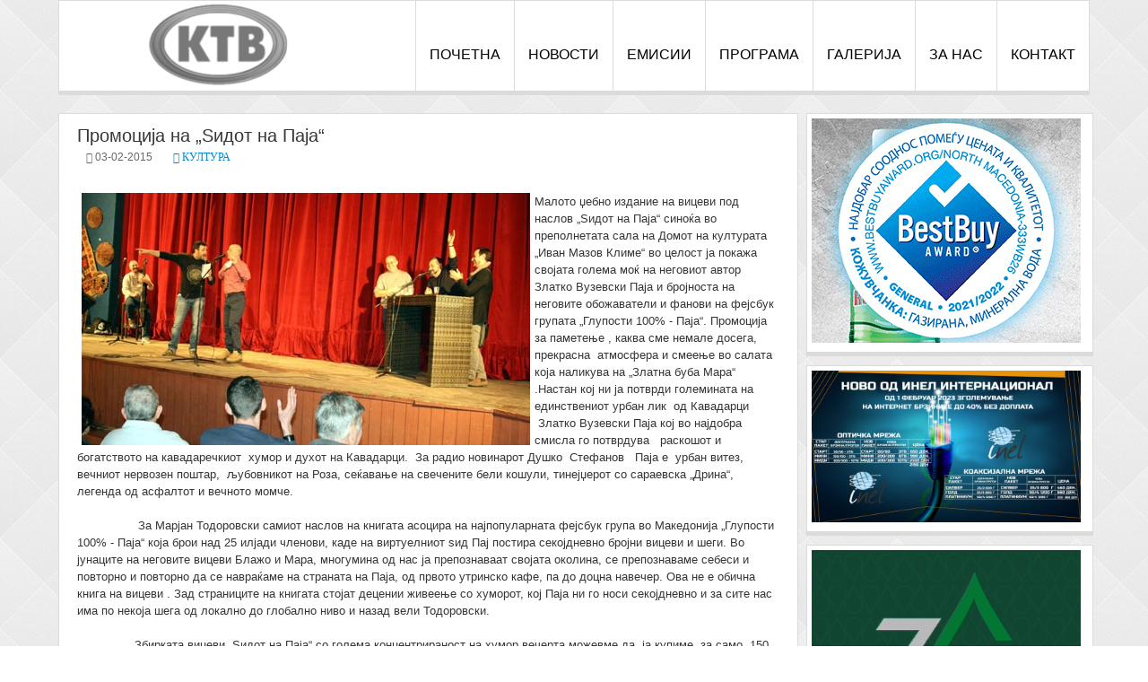

--- FILE ---
content_type: text/html; charset=UTF-8
request_url: http://ktv.mk/read/%D0%BF%D1%80%D0%BE%D0%BC%D0%BE%D1%86%D0%B8%D1%98%D0%B0-%D0%BD%D0%B0-%E2%80%9E%D1%95%D0%B8%D0%B4%D0%BE%D1%82-%D0%BD%D0%B0-%D0%BF%D0%B0%D1%98%D0%B0
body_size: 28224
content:
<!DOCTYPE HTML>
<html>
<head>
<base href="https://ktv.mk">
	<meta http-equiv="Content-Type" content="text/html; charset=UTF-8">
	<title>КТВ ТЕЛЕВИЗИЈА</title>
	<meta name="description" content="КТВ Телевизија " /> 
	<meta name="keywords" content="" /> 
	<link rel="stylesheet" type="text/css" href="/css/overlay/font-awesome/main.css"/>
	<link href='https://fonts.googleapis.com/css?family=Ubuntu+Condensed&subset=latin,cyrillic' rel='stylesheet' type='text/css'>
	<meta property="og:image" content="https://ktv.mk/images/gallery/" />
	<meta property="og:title" content="Промоција на „Ѕидот на Паја“" />
	<meta property="og:description" content="Малото џебно издание на вицеви под наслов &bdquo;Ѕидот на Паја&ldquo; синоќа во преполнетата сала на Домот на култу" />
</head>
<body>
	<div id="fb-root"></div>
    <script>(function(d, s, id) {
        var js, fjs = d.getElementsByTagName(s)[0];
        if (d.getElementById(id)) return;
        js = d.createElement(s); js.id = id;
        js.src = "//connect.facebook.net/mk_MK/sdk.js#xfbml=1&version=v2.7&appId=291866427540389";
        fjs.parentNode.insertBefore(js, fjs);
    }(document, 'script', 'facebook-jssdk'));</script>
	<div id="vesti_popup"></div>
<div id="wrapped">
	<div id="navigation">
		<div id="logo"><a href="/"><img src="images/logo.png"/></a></div>
		<div id="nav_wrap">
		<ul>
			<li><a href="/">ПОЧЕТНА</a></li><li><a href="#/">НОВОСТИ</a><ul class='submenu'>
                    		<div class='submenu_top'></div><li><a href="/category/ЗЕМЈОДЕЛСТВО/1">ЗЕМЈОДЕЛСТВО</a></li><li><a href="/category/СООПШТЕНИЈА /1">СООПШТЕНИЈА </a></li><li><a href="/category/ПРОМО/1">ПРОМО</a></li><li><a href="/category/ЕКОНОМИЈА/1">ЕКОНОМИЈА</a></li><li><a href="/category/КАВАДАРЦИ/1">КАВАДАРЦИ</a></li><li><a href="/category/ОБРАЗОВАНИЕ/1">ОБРАЗОВАНИЕ</a></li><li><a href="/category/ЗАБАВА/1">ЗАБАВА</a></li><li><a href="/category/СВЕТ/1">СВЕТ</a></li><li><a href="/category/СПОРТ/1">СПОРТ</a></li><li><a href="/category/КУЛТУРА/1">КУЛТУРА</a></li><li><a href="/category/ЦРНА ХРОНИКА/1">ЦРНА ХРОНИКА</a></li><li><a href="/category/ПОЛИТИКА/1">ПОЛИТИКА</a></li><li><a href="/category/МАКЕДОНИЈА/1">МАКЕДОНИЈА</a></li><li><a href="/category/РЕГИОН/1">РЕГИОН</a></li></ul></li><li><a href="emisii/">ЕМИСИИ</a></li><li><a href="#/">ПРОГРАМА</a><ul class='submenu'>
                    		<div class='submenu_top'></div><li><a href="program/недела">НЕДЕЛА</a></li><li><a href="program/сабота">САБОТА</a></li><li><a href="program/петок">ПЕТОК</a></li><li><a href="program/четврток">ЧЕТВРТОК</a></li><li><a href="program/среда">СРЕДА</a></li><li><a href="program/вторник">ВТОРНИК</a></li><li><a href="program/понеделник">ПОНЕДЕЛНИК</a></li></ul></li><li><a href="galerija/">ГАЛЕРИЈА</a></li><li><a href="history/">ЗА НАС</a></li><li><a href="contact/">КОНТАКТ</a></li>		</ul>
		</div>
	</div>	<div id="content">
		<div id="main">
			<div id="news">
				<div id="title">Промоција на „Ѕидот на Паја“</div>
				<div id="date_category"><i class="icon-calendar"></i> 03-02-2015  <a href="/category/КУЛТУРА/1"><i class="icon-sitemap"> КУЛТУРА</i></a></div>
				<div id="stat">
					
				</div>
				<div id="content">
					<p><img style="margin-right: 5px; margin-left: 5px; float: left;" src="../../images/gallery/20150203-9a597a6ce2078b360a53af62f0a492fd.jpg" alt="" width="500" height="281" />Малото џебно издание на вицеви под наслов &bdquo;Ѕидот на Паја&ldquo; синоќа во преполнетата сала на Домот на културата &bdquo;Иван Мазов Климе&ldquo; во целост ја покажа својата голема моќ на неговиот автор Златко Вузевски Паја и бројноста на неговите обожаватели и фанови на фејсбук групата &bdquo;Глупости 100% - Паја&ldquo;. Промоција за паметење , каква сме немале досега, прекрасна&nbsp; атмосфера и смеење во салата која наликува на &bdquo;Златна буба Мара&ldquo; .Настан кој ни ја потврди големината на единствениот урбан лик&nbsp; од Кавадарци &nbsp;Златко Вузевски Паја кој во најдобра смисла го потврдува&nbsp;&nbsp; раскошот и богатството на кавадаречкиот&nbsp; хумор и духот на Кавадарци.&nbsp; За радио новинарот Душко &nbsp;Стефанов&nbsp;&nbsp; Паја е&nbsp; урбан витез, вечниот нервозен поштар,&nbsp; љубовникот на Роза, сеќавање на свечените бели кошули, тинејџерот со сараевска &bdquo;Дрина&ldquo;, легенда од асфалтот и вечното момче.</p>
<p>&nbsp;</p>
<p>&nbsp;&nbsp;&nbsp;&nbsp;&nbsp;&nbsp;&nbsp;&nbsp;&nbsp;&nbsp;&nbsp;&nbsp;&nbsp;&nbsp;&nbsp; &nbsp;За Марјан Тодоровски самиот наслов на книгата асоцира на најпопуларната фејсбук група во Македонија &bdquo;Глупости 100% - Паја&ldquo; која брои над 25 илјади членови, каде на виртуелниот ѕид Пај постира секојдневно бројни вицеви и шеги. Во јунаците на неговите вицеви Блажо и Мара, многумина од нас ја препознаваат својата околина, се препознаваме себеси и повторно и повторно да се навраќаме на страната на Паја, од првото утринско кафе, па до доцна навечер. Ова не е обична книга на вицеви . Зад страниците на книгата стојат децении живеење со хуморот, кој Паја ни го носи секојдневно и за сите нас има по некоја шега од локално до глобално ниво и назад вели Тодоровски.</p>
<p>&nbsp;</p>
<p>&nbsp;&nbsp;&nbsp;&nbsp;&nbsp;&nbsp;&nbsp;&nbsp;&nbsp;&nbsp;&nbsp;&nbsp;&nbsp;&nbsp;&nbsp; Збирката вицеви &bdquo;Ѕидот на Паја&ldquo; со голема концентрираност на хумор вечерта можевме да &nbsp;ја купиме&nbsp; за само&nbsp; 150 денари. Во екипата која учествуваше во нејзиното создавање да ги споменеме илустрациите на Ристе Соколов , Трајче Јованов&nbsp; и Никола Ивановски ,дизајнот на корицата и комјутерскат реализација на Билјана Соколова и Марјан Тодоровски во улогата на редакција на текстот. Авторот&nbsp; на книгата книгата им ја посвети на неговите најаскани сопругата Елена и синот Сергеј.&nbsp;</p>
<p>&nbsp;</p>
<p>Мирјана Мукаетова</p>				</div>
				
				<br><br>
				<div>
				    <img style="display: block; margin-left: auto; margin-right: auto;" src="https://www.ktv.mk/images/gallery/20200727-bc72aafb34fde50d2daba431d65daf4a.jpg" alt="" width="720" height="110">
				</div>
				
				<div id="share">
					<!-- <div class="fb-like" data-href="https://klimi.mk/product.php?id='.$row['id'].'" data-layout="button" data-action="like" data-size="small" data-show-faces="false" data-share="true"></div>'; -->
					<div class="fb-like" data-send="false" data-layout="button_count" data-width="150" data-show-faces="false"  data-share="true"></div>
					<div class="fb-share-button" data-layout="button" data-size="small">Share</div>
					<a href="https://twitter.com/share" class="twitter-share-button" data-via="KTV_televizija">Твитни</a>
				</div>
			
				<div id="comments">
					<h1><i class="icon-comment"></i> Додади коментар</h1>
					<div class="fb-comments" data-href="ktv.mk/read/%D0%BF%D1%80%D0%BE%D0%BC%D0%BE%D1%86%D0%B8%D1%98%D0%B0-%D0%BD%D0%B0-%E2%80%9E%D1%95%D0%B8%D0%B4%D0%BE%D1%82-%D0%BD%D0%B0-%D0%BF%D0%B0%D1%98%D0%B0" data-width="750" data-num-posts="10"></div>
				</div>
			</div>			
		</div>		<div id="right">
			<div id="banners">
									<a href="https://www.facebook.com/kozuvcankadoo" target="_blank"><img src="https://ktv.mk/images/gallery/kozuvcanka-best-buy-05-300x250 Duma.gif
" title="синалко" style="max-width:300px;"/></a>
								</div><div id="banners">
									<a href="https://www.inel.mk" target="_blank"><img src="https://ktv.mk/images/gallery/20230211-107808811a8abc267cda9e802c397e11.jpg" title="" style="max-width:300px;"/></a>
								</div><div id="banners">
									<a href="https://  https://www.instagram.com/kozuvcanka.company?igsh=MTVqMDN5Z2d6Y3cxbQ==" target="_blank"><img src="https://ktv.mk/images/gallery/30_yearskozuvcankagif.gif" title="кожувчанка 30 год" style="max-width:300px;"/></a>
								</div><div id="banners">
									<a href="https://app.izvorska.mk/" target="_blank"><img src="https://ktv.mk/images/gallery/20250401-a11980be952dd72e60a8db867c4e7f67.jpg" title="izvorska" style="max-width:300px;"/></a>
								</div>			<div id="banners">
				<!--<center>-->
				<!--	<iframe src="//www.facebook.com/plugins/likebox.php?href=https%3A%2F%2Fwww.facebook.com%2FKTVKavadarci&amp;width=300&amp;height=265&amp;show_faces=true&amp;colorscheme=light&amp;stream=false&amp;border_color=none&amp;header=false&amp;appId=300348340071552" scrolling="no" frameborder="0" style="border:none; overflow:hidden; width:300px; height:258px;" allowTransparency="true"></iframe>-->
				<!--</center>-->
				<div class="fb-page" data-href="https://www.facebook.com/regionalnaKTVKavadarci" data-tabs="timeline" data-width="" data-height="" data-small-header="false" data-adapt-container-width="true" data-hide-cover="false" data-show-facepile="false"><blockquote cite="https://www.facebook.com/regionalnaKTVKavadarci" class="fb-xfbml-parse-ignore"><a href="https://www.facebook.com/regionalnaKTVKavadarci">КТВ Телевизија - официјална страна</a></blockquote></div>
			</div>
			<div id="banners">
				<iframe width="300" height="330" style="border:none;padding:0px;margin:0px;" scrolling="no" id="iframe" src="https://timcomputers.mk/widget/2"></iframe>
			</div>
			<div id="banners" style="margin-top:20px; padding-top:30px;">
				<div id="widget">
					<div id="btns">
						<div class="widget_btn" id="newest_btn">Најнови</div>
						<div class="widget_btn" id="best_btn">Најчитани</div>
					</div>
					<div id="newest">
						<div class="news">
										<img src="https://ktv.mk/images/gallery/20250304-1f2d4accbef67124b17038674ae88403.jpg" width="100" height="75"/>
										<a href="/read/метеоаларм-најава-од-среда-(5-март)-доаѓа-вистинска-пролет-во-македонија">МЕТЕОАЛАРМ НАЈАВА: Од среда (5 март) доаѓа вистинска пролет во Македонија!</a>
										<div id="stat">
											<ul>
												<li title="Допаѓања"><i class="icon-heart-empty"></i><div class="likes" data="метеоаларм-најава-од-среда-(5-март)-доаѓа-вистинска-пролет-во-македонија" style="display:inline-block;"> <i class="icon-refresh icon-spin"></i></div></li>
												<li title="Коментари"><i class="icon-comment-alt"></i> <div class="comments" style="display:inline-block;"><i class="icon-refresh icon-spin"></i></div></li>
												<li title="Прегледи"><i class="icon-eye-open"></i>  1649</li>
											</ul>
										</div>
									</div><div class="news">
										<img src="https://ktv.mk/images/gallery/20250228-0989c1a0c1b762499831c5fc4572dcf6.jpg" width="100" height="75"/>
										<a href="/read/променлив-викенд-пред-нас-не-очекуваат-поројни-врнежи-локлни-грмежи-и-продор-на-поладен-воздух-од-север">ПРОМЕНЛИВ ВИКЕНД ПРЕД НАС: Не очекуваат поројни врнежи, локлни грмежи и продор на поладен воздух од север!</a>
										<div id="stat">
											<ul>
												<li title="Допаѓања"><i class="icon-heart-empty"></i><div class="likes" data="променлив-викенд-пред-нас-не-очекуваат-поројни-врнежи-локлни-грмежи-и-продор-на-поладен-воздух-од-север" style="display:inline-block;"> <i class="icon-refresh icon-spin"></i></div></li>
												<li title="Коментари"><i class="icon-comment-alt"></i> <div class="comments" style="display:inline-block;"><i class="icon-refresh icon-spin"></i></div></li>
												<li title="Прегледи"><i class="icon-eye-open"></i>  1909</li>
											</ul>
										</div>
									</div><div class="news">
										<img src="https://ktv.mk/images/gallery/20250225-3a21625d9da124240d2aec22ab87efc2.png" width="100" height="75"/>
										<a href="/read/пролетва-ќе-имаме-големи-температурни-аномалии-зголемени-се-условите-за-појава-на-снег">ПРОЛЕТВА ЌЕ ИМАМЕ ГОЛЕМИ ТЕМПЕРАТУРНИ АНОМАЛИИ: Зголемени се условите за појава на снег!</a>
										<div id="stat">
											<ul>
												<li title="Допаѓања"><i class="icon-heart-empty"></i><div class="likes" data="пролетва-ќе-имаме-големи-температурни-аномалии-зголемени-се-условите-за-појава-на-снег" style="display:inline-block;"> <i class="icon-refresh icon-spin"></i></div></li>
												<li title="Коментари"><i class="icon-comment-alt"></i> <div class="comments" style="display:inline-block;"><i class="icon-refresh icon-spin"></i></div></li>
												<li title="Прегледи"><i class="icon-eye-open"></i>  7341</li>
											</ul>
										</div>
									</div><div class="news">
										<img src="https://ktv.mk/images/gallery/20250224-ae69113a05276c12f92b7aa775b459d9.jpg" width="100" height="75"/>
										<a href="/read/ни-следува-облачно-и-не-многу-ладно-време-во-источните-предели-ќе-има-слаби-снежни-врнежи">Ни следува облачно и не многу ладно време, во источните предели ќе има слаби снежни врнежи!</a>
										<div id="stat">
											<ul>
												<li title="Допаѓања"><i class="icon-heart-empty"></i><div class="likes" data="ни-следува-облачно-и-не-многу-ладно-време-во-источните-предели-ќе-има-слаби-снежни-врнежи" style="display:inline-block;"> <i class="icon-refresh icon-spin"></i></div></li>
												<li title="Коментари"><i class="icon-comment-alt"></i> <div class="comments" style="display:inline-block;"><i class="icon-refresh icon-spin"></i></div></li>
												<li title="Прегледи"><i class="icon-eye-open"></i>  1519</li>
											</ul>
										</div>
									</div><div class="news">
										<img src="https://ktv.mk/images/gallery/20250207-8be9308dc22d9b46f26fec3912c366c8.jpg" width="100" height="75"/>
										<a href="/read/53-та-седница-на-советот-на-општина-кавадарци">53-та седница на советот на општина Кавадарци</a>
										<div id="stat">
											<ul>
												<li title="Допаѓања"><i class="icon-heart-empty"></i><div class="likes" data="53-та-седница-на-советот-на-општина-кавадарци" style="display:inline-block;"> <i class="icon-refresh icon-spin"></i></div></li>
												<li title="Коментари"><i class="icon-comment-alt"></i> <div class="comments" style="display:inline-block;"><i class="icon-refresh icon-spin"></i></div></li>
												<li title="Прегледи"><i class="icon-eye-open"></i>  1424</li>
											</ul>
										</div>
									</div>					</div>
					<div id="best">
						<div class="news">
										<img src="http://www.ktv.mk/images/gallery/20200727-5e130d2abc4da23726a961a2cb18335d.jpg" width="100" height="75"/>
										<a href="/read/четири-нови-случаи-на-ковид-19-во-тиквешијата">Четири нови случаи на Ковид 19 во Тиквешијата</a>
										<div id="stat">
											<ul>
												<li title="Допаѓања"><i class="icon-heart-empty"></i> <div class="likes" data="четири-нови-случаи-на-ковид-19-во-тиквешијата" style="display:inline-block;"> <i class="icon-refresh icon-spin"></i></div></li>
												<li title="Коментари"><i class="icon-comment-alt"></i> <div class="comments" style="display:inline-block;"><i class="icon-refresh icon-spin"></i></div></li>
												<li title="Прегледи"><i class="icon-eye-open"></i> 51853</li>
											</ul>
										</div>
									</div><div class="news">
										<img src="../../images/gallery/20150507-6dfbf97a7a6b43272a9aea7d9ce09305--100x75.jpg" width="100" height="75"/>
										<a href="/read/поранешниот-претседател-на-сдсм-кавадарци-ратко-грков-премина-во-вмро-дпмне">Поранешниот претседател на СДСМ Кавадарци, Ратко Грков премина во ВМРО-ДПМНЕ</a>
										<div id="stat">
											<ul>
												<li title="Допаѓања"><i class="icon-heart-empty"></i> <div class="likes" data="поранешниот-претседател-на-сдсм-кавадарци-ратко-грков-премина-во-вмро-дпмне" style="display:inline-block;"> <i class="icon-refresh icon-spin"></i></div></li>
												<li title="Коментари"><i class="icon-comment-alt"></i> <div class="comments" style="display:inline-block;"><i class="icon-refresh icon-spin"></i></div></li>
												<li title="Прегледи"><i class="icon-eye-open"></i> 32654</li>
											</ul>
										</div>
									</div><div class="news">
										<img src="../../images/gallery/20140513-8a5c0457e0d39add7c6ba6a5cf4a7f12--100x75.jpg" width="100" height="75"/>
										<a href="/read/штрајк-во-дрекслмаер">Штрајк во Дрекслмаер!</a>
										<div id="stat">
											<ul>
												<li title="Допаѓања"><i class="icon-heart-empty"></i> <div class="likes" data="штрајк-во-дрекслмаер" style="display:inline-block;"> <i class="icon-refresh icon-spin"></i></div></li>
												<li title="Коментари"><i class="icon-comment-alt"></i> <div class="comments" style="display:inline-block;"><i class="icon-refresh icon-spin"></i></div></li>
												<li title="Прегледи"><i class="icon-eye-open"></i> 26535</li>
											</ul>
										</div>
									</div><div class="news">
										<img src="../../images/gallery/20160512-34c2bf459cc21fc37ad52d28dc722172--100x75.jpg" width="100" height="75"/>
										<a href="/read/ексклузивно-„рибља-чорба-и-„парни-ваљак-на-тиквешки-гроздобер-2016">ЕКСКЛУЗИВНО: „Рибља чорба“ и „Парни ваљак“ на Тиквешки гроздобер 2016</a>
										<div id="stat">
											<ul>
												<li title="Допаѓања"><i class="icon-heart-empty"></i> <div class="likes" data="ексклузивно-„рибља-чорба-и-„парни-ваљак-на-тиквешки-гроздобер-2016" style="display:inline-block;"> <i class="icon-refresh icon-spin"></i></div></li>
												<li title="Коментари"><i class="icon-comment-alt"></i> <div class="comments" style="display:inline-block;"><i class="icon-refresh icon-spin"></i></div></li>
												<li title="Прегледи"><i class="icon-eye-open"></i> 25033</li>
											</ul>
										</div>
									</div><div class="news">
										<img src="http://ktv.mk/images/gallery/20191209-5b2ae5fc714f096bdd4a3f3a70de8ed5.jpg" width="100" height="75"/>
										<a href="/read/in-memoriam-почина-сопственикот-на-галакси-радио-кавадарци">IN MEMORIAM - Почина сопственикот на Галакси радио Кавадарци</a>
										<div id="stat">
											<ul>
												<li title="Допаѓања"><i class="icon-heart-empty"></i> <div class="likes" data="in-memoriam-почина-сопственикот-на-галакси-радио-кавадарци" style="display:inline-block;"> <i class="icon-refresh icon-spin"></i></div></li>
												<li title="Коментари"><i class="icon-comment-alt"></i> <div class="comments" style="display:inline-block;"><i class="icon-refresh icon-spin"></i></div></li>
												<li title="Прегледи"><i class="icon-eye-open"></i> 22783</li>
											</ul>
										</div>
									</div>					</div>
				</div>
			</div>
			<div id="banners" style="margin-top:20px;">
				<div id="title">АНКЕТА<p style="color:#08c; font-size:20px; margin-top:5px;">▼</p></div>
				<div id="right_poll">
					<form method="post" action="">
						<form id='poll' action="#" method="post">
								<div id="poll_title"></div>
																<div id="poll_answers" style="display:block">
									
								<input type="hidden" value= "" name="id"/>									<input type="submit" id="vote_btn" value="ГЛАСАЈ &rarr;">
									<input type="button" id="see_result" value="види резултати"/>
								</div>
						</form>
					<div id="poll_result" style="display:none">
														<input type="button" id="poll_back" value="НАЗАД &larr;">					</div>
				</div>
			</div>
			<div id="banners">
				<iframe width="302" height="252" style="border:none;padding:0px;margin:0px;" id="iframe" src="https://weather4all.com.mk/widget/17/%D0%9A%D0%B0%D0%B2%D0%B0%D0%B4%D0%B0%D1%80%D1%86%D0%B8"></iframe>
			</div>
			<!--<div id="banners">-->
			<!--	<iframe width="302" height="252" src="https://www.youtube.com/embed/w0l0rGldiGI" title="YouTube video player" frameborder="0" allow="accelerometer; autoplay; clipboard-write; encrypted-media; gyroscope; picture-in-picture; web-share" allowfullscreen></iframe>-->
			<!--</div>-->
			<!--<div id="banners">-->
			<!--	<iframe width="302" height="252" src="https://www.youtube.com/embed/zLp5thKz0-0" title="YouTube video player" frameborder="0" allow="accelerometer; autoplay; clipboard-write; encrypted-media; gyroscope; picture-in-picture; web-share" allowfullscreen></iframe>-->
			<!--</div>-->
			<div id="banners">
									<a href="https://slogainternational.com/" target="_blank"><img src="https://www.ktv.mk/images/gallery/20250116-8b25c0b53259990a2c783ff13d415316.jpg" title="sloga"/></a>
								</div><div id="banners">
									<a href="https://brzkredit.fkcbs.com.mk" target="_blank"><img src="https://ktv.mk/images/gallery/20220519-1a1d9117fbc25a96cea7fde2eed5b3dc.jpg	" title="BS krediti"/></a>
								</div><div id="banners">
									<a href="https://www.facebook.com/people/KIST-MEBEL/100064434922780/" target="_blank"><img src="https://ktv.mk/images/gallery/20230309-2eaee49e8c6871b99e2c41dcac7e4a7b.jpg" title="кист мебел"/></a>
								</div>			<div id="banners">
			    <a href="https://klimi.mk" target="_blank">
				    <img src="https://klimi.mk/baner/klimi.gif" alt="KLIMI.MK">
				</a>    
			</div>
			<div id="banners">
			    <a href="https://uhost.mk" target="_blank">
			        <img src="https://klimi.mk/baner/uhost.gif" alt="UHOST.MK">
			    </a>
			</div>
			<!--<div id="banners">-->
				<!--<center>-->
				<!--	<iframe src="//www.facebook.com/plugins/likebox.php?href=https%3A%2F%2Fwww.facebook.com%2FKTVKavadarci&amp;width=300&amp;height=265&amp;show_faces=true&amp;colorscheme=light&amp;stream=false&amp;border_color=none&amp;header=false&amp;appId=300348340071552" scrolling="no" frameborder="0" style="border:none; overflow:hidden; width:300px; height:258px;" allowTransparency="true"></iframe>-->
				<!--</center>-->
			<!--	<div class="fb-page" data-href="https://www.facebook.com/regionalnaKTVKavadarci" data-tabs="timeline" data-width="" data-height="" data-small-header="false" data-adapt-container-width="true" data-hide-cover="false" data-show-facepile="false"><blockquote cite="https://www.facebook.com/regionalnaKTVKavadarci" class="fb-xfbml-parse-ignore"><a href="https://www.facebook.com/regionalnaKTVKavadarci">КТВ Телевизија - официјална страна</a></blockquote></div>-->
			<!--</div>-->
				<div id="banners">
				<iframe width="300" height="250" style="border:none;padding:0px;margin:0px;"  id="iframe" src="https://grid.mk/widget/1"></iframe>
			</div>
			<div id="marketing" class="small">
			<a href="https://www.duma.mk" target="_blank"><img src="https://www.ktv.mk/images/gallery/20171003-b19b602c5ac58f699a743a5a74b1b067.png" title="duma" ></a><a href="https://kozuvcanka.com.mk" target="_blank"><img src="https://ktv.mk/images/gallery/20170922-45a56bc065ffff27c257c1851e71d555.png" title="кожувчанка" ></a><a href="https://www.youtube.com/channel/UChNeI453OHnp2eMc8y8mxgw?view_as=public" target="_blank"><img src="https://ktv.mk/images/gallery/20170919-4908d7525409d726e5b714c2643ab7b0.jpg" title="KTV" ></a>			</div>
		</div>  </div>
  <div id="footer">
    <p>Изработено и хостирано од <a href="https://uhost.mk" target="_blank">UHost.mk</a></p>
    КТВ Телевизија &copy; 2013, Сите права задржани
  </div> 
</div>
<script type="text/javascript">
  
  (function() {
      var ic = document.createElement('script'); ic.type = 'text/javascript'; ic.async = true;
      ic.src = 'https://ktv.mk/js/functions/overlay/lazyload/gallery/main.js?1768604512';
      var s = document.getElementsByTagName('script')[0]; s.parentNode.insertBefore(ic, s);  
    })();

  (function(i,s,o,g,r,a,m){i['GoogleAnalyticsObject']=r;i[r]=i[r]||function(){
  (i[r].q=i[r].q||[]).push(arguments)},i[r].l=1*new Date();a=s.createElement(o),
  m=s.getElementsByTagName(o)[0];a.async=1;a.src=g;m.parentNode.insertBefore(a,m)
  })(window,document,'script','//www.google-analytics.com/analytics.js','ga');

  ga('create', 'UA-41016994-1', 'ktv.mk');
  ga('send', 'pageview');

</script>
<!-- <script src="http://jwpsrv.com/library/SccZfhMeEeOlYhIxOUCPzg.js"></script>
<div id='playerLgOPBG6LirJ8'></div>
<script type='text/javascript'>
    jwplayer('playerLgOPBG6LirJ8').setup({
        file: 'rtmp://78.46.158.140/oflaDemo&autostart=false',
        title: 'Ктв  Телевизија',
        width: '100%',
        aspectratio: '16:9',
        fallback: 'false',
        primary: 'flash'
    });
</script> -->

--- FILE ---
content_type: text/html; charset=UTF-8
request_url: https://timcomputers.mk/widget/2
body_size: 3187
content:
<!DOCTYPE html PUBLIC "-//W3C//DTD XHTML 1.0 Strict//EN" "http://www.w3.org/TR/xhtml1/DTD/xhtml1-strict.dtd">
				<html xmlns="http://www.w3.org/1999/xhtml" xml:lang="en">
					<head>
						<meta http-equiv="Content-Type" content="text/html;charset=UTF-8" />
						<title>TimComputers.mk</title>
						<script src="//code.jquery.com/jquery-1.10.2.min.js"></script>
						<link href="https://fonts.googleapis.com/css?family=Roboto+Condensed" rel="stylesheet" type="text/css">
					</head>
					<body style="padding:2px;margin:2px">
						<style>
#tim_widget
{
	width: 300px;
	height: 325px;
	background: #ffffff;
	overflow: hidden;
	font-family: 'Roboto Condensed', sans-serif;
}
#logo 
{
	width: 100%;
	height: 100px;
	margin: 8px 0 0px 10px;
	background: url(https://timcomputers.mk/images/tim_banner.jpg) no-repeat;
	display: inline-block;
}
.newest 
{
	-webkit-user-select: none;  
	-moz-user-select: none;    
	-ms-user-select: none;      
	user-select: none;
	position: relative;
	text-align: center;
	width: 300px;
	display: inline-block;
	vertical-align: top;
	zoom: 1; /* Fix for IE7 */
	*display: inline; /* Fix for IE7 */
}
.newest #wrap 
{
	min-height: 200px;
	height: auto;
	margin: 0 auto;
	padding: 0 0 0 29px;
	overflow: hidden;
}
.newest #wrap li 
{
	padding: 0;
	border: none;
	margin-top: 10px;
}
.newest #wrap li:hover 
{
	background: none;
}
.newest #wrap li a
{
	color: #1a1a1a;
}
.newest #wrap li a:hover 
{
	color: none;
}
	.box_content #arrows > div 
	{
		width: 18px;
		height: 30px;
		opacity: .3;
		cursor: pointer;
		position: absolute;
		background: url(/images/arrows.png) no-repeat;
	}
	.box_content #arrows .left_slide 
	{
		top: 100px;
		left: 5px;
		background-position: 0px 0px;
	}
	.box_content #arrows .right_slide 
	{
		top: 100px;
		right: 5px;
		background-position: -18px 0px;
	}
	.box_content #arrows .left_slide:hover 
	{
		opacity: 0.75;
	}
	.box_content #arrows .right_slide:hover
	{
		opacity: .75;
	}

.newest .product
{
	padding: 3px;
	max-height: 100px;
	width: 113px;
	margin: 0 2px;
	float: left;
	overflow: hidden;
	text-align: center;
	position: relative;
	border-radius: 3px;
	display: none;
	-webkit-box-sizing: border-box;
	-webkit-transform: scale(0);
	-moz-transform: scale(0);
	-ms-transform: scale(0);
	-o-transform: scale(0);
	transform: scale(0);
	-webkit-transition: -webkit-transform .3s ease-out;
	-moz-transition: -moz-transform .3s ease-out;
	-ms-transition: -ms-transform .3s ease-out;
	-o-transition: -o-transform .3s ease-out;
	transition: transform .3s ease-out;
}
	.newest .show
	{
		-webkit-transform: scale(1.0);
		-moz-transform: scale(1.0);
		-ms-transform: scale(1.0);
		-o-transform: scale(1.0);
		transform: scale(1.0);
	}
.newest .product > a 
{
	width: inherit;
	color: #1f1f1f;
	text-decoration: none;
}
	.newest .product h1
	{
		margin: 0;
		height: 18px;
		font-size: 11px;
		font-weight: 300;
	}
	.newest .product h1:hover 
	{
		color: #00407A;
		-webkit-transition: all .4s ease-in;
		   -moz-transition: all .4s ease-in;
		    -ms-transition: all .4s ease-in;
		     -o-transition: all .4s ease-in;
		        transition: all .4s ease-in;
	}
	.newest .product h3
	{
		width: 100%;
		overflow: hidden;
		font-size: 9px;
		min-height: 11px;
	}
	.newest a > img 
	{
		margin: 15px 0;
	}
	.newest .product #bottom
	{
		width: 90%;
		height: 40px;
		display: block;
		margin: -20px auto 0 auto;
		overflow: hidden;
		position: relative;
	}
	.newest .product #price 
	{
		top: 0;
		width: 100%;
		color: #00407A;
		display: block;
		font-size: 14px;
		padding-top: 8px;
		font-weight: bold;
		position: absolute;
	}
	.newest .product a.check 
	{
		width: 100%;
		top: 100px;
		display: block;
		color: #00407A !important;
		font-size: 14px;
		padding: 10px 0 !important; 
		font-weight: bold;
		position: absolute;
		text-decoration: none;
		text-transform: uppercase;
	}
	.newest .product #over_price 
	{
		top: 180px;
		color: #fff;
		width: 90px;
		font-size: 14px;
		padding: 25px 0;
		border-radius: 50%; 
		position: absolute;
		background: #00407A;
		margin: 0 0 0 15px;
	}
</style>
<script type="text/javascript">
$(document).ready(function(){
	var slide = 1;
	$(function() {
		show_products();
		$('.right_slide').click(function(e) {
			products = $('#wrap li').length/5;
			console.log('slide '+slide+' products '+products);
			if(slide < products)
			{
				slide++;
			}
			else
			{
				slide = 1;
			}
				var active = $('#wrap .active');
				active.removeClass('active show');
				
				setTimeout(function(){
					active.hide();
					show_products();
				},200);
		});

		$('.left_slide').click(function(e) {
			products = $('#wrap li').length/5;
			console.log('slide '+slide+' products '+products);
			if(slide > 1)
			{		
				slide--;			
			}
			else
			{
				slide = products;
			}
				var active = $('#wrap .active');
				active.removeClass('active show');
				
				setTimeout(function(){
					active.hide();
					show_products();
				},200);
		});
		
		function show_products() 
		{
			for (var s = 1; s <= 4; s++) 
			{
				item = (slide - 1) * 4 + s;
				$('#wrap li:nth-child('+item+')').css({'display': 'inline-block'});
			}

			setTimeout(function(){
				for (var n = 1; n <=4; n++) {
					item = (slide - 1) * 4 + n;
					$('#wrap li:nth-child('+item+')').addClass('show active');
				};
			},10);
		}
	});

	$('.product').mouseenter(function(){
		$(this).find('#over_price').animate({top: '5px'},250);
		$(this).find('.check').animate({top: '0px'},250);
		$(this).find('#price').animate({top: '70px'},250);
	}).mouseleave(function(){
		$(this).find('#over_price').animate({top: '180px'},250);
		$(this).find('.check').animate({top: '70px'},250);
		$(this).find('#price').animate({top: '0px'},250);
	});
});

</script>
<div id="tim_widget">
	<a href="https://timcomputers.mk" target="_blank"><div id="logo"></div></a>
	<div class="box_content white round_bottom_borders newest">
			<div id="arrows">
				<div class="left_slide"></div>
				<div class="right_slide"></div>
			</div>
			<ul id="wrap">
				<li class="product" id="4562">
								<a href="/product/8f2b0875" target="_blank">
									<h1>Правосмукалк�</h1>
									<img src="/images/gallery/20200612-14bedfdb44801d45c7649916a9a33fc1--90x60--c.jpg"/>
									<div id="bottom">
									</div>
									<a href="/product/8f2b0875" target="_blank"><div id="over_price">4590 <br>ден</div></a>
								</a>
							</li><li class="product" id="4985">
								<a href="/product/c89c0a7e" target="_blank">
									<h1> Blackview Oscal C20 Pro </h1>
									<img src="/images/gallery/20211228-85ffaaac90147794314aca2f86b44f87--90x60--c.jpg"/>
									<div id="bottom">
									</div>
									<a href="/product/c89c0a7e" target="_blank"><div id="over_price">5990 <br>ден</div></a>
								</a>
							</li><li class="product" id="5025">
								<a href="/product/646f0e5d" target="_blank">
									<h1>GREE AMBER PREMIUM+ GWH24</h1>
									<img src="/images/gallery/20220507-0d5045f596392b9076e3193dc278d4eb--90x60--c.png"/>
									<div id="bottom">
									</div>
									<a href="/product/646f0e5d" target="_blank"><div id="over_price">79990 <br>ден</div></a>
								</a>
							</li><li class="product" id="4140">
								<a href="/product/7fde0826" target="_blank">
									<h1>DOOGEE X90L Black</h1>
									<img src="/images/gallery/20200424-ec056112e9130160fb56e9e118643a12--90x60--c.jpg"/>
									<div id="bottom">
									</div>
									<a href="/product/7fde0826" target="_blank"><div id="over_price">6590 <br>ден</div></a>
								</a>
							</li><li class="product" id="5205">
								<a href="/product/0d710c9a" target="_blank">
									<h1>Xiaomi Redmi 9A Granite G</h1>
									<img src="/images/gallery/20221119-56732f834f6569c87323523c9fad9dd9--90x60--c.jpg"/>
									<div id="bottom">
									</div>
									<a href="/product/0d710c9a" target="_blank"><div id="over_price">7490 <br>ден</div></a>
								</a>
							</li><li class="product" id="4960">
								<a href="/product/71bf0743" target="_blank">
									<h1>Philips MG3730/15</h1>
									<img src="/images/gallery/20211203-80bdfcd52788cc61a832a08d24f91c3d--90x60--c.jpg"/>
									<div id="bottom">
									</div>
									<a href="/product/71bf0743" target="_blank"><div id="over_price">2350 <br>ден</div></a>
								</a>
							</li><li class="product" id="1544">
								<a href="/product/836d07b3" target="_blank">
									<h1>TЕSLA TC32H3-12410B</h1>
									<img src="/images/gallery/20190523-5385a571b8c38ee4601e1cbaf9c0320d--90x60--c.png"/>
									<div id="bottom">
									</div>
									<a href="/product/836d07b3" target="_blank"><div id="over_price">12990 <br>ден</div></a>
								</a>
							</li><li class="product" id="4955">
								<a href="/product/544b062f" target="_blank">
									<h1> Vivax BS-210</h1>
									<img src="/images/gallery/20221124-3276aa854228c22be4c433bd522fb2cf--90x60--c.png"/>
									<div id="bottom">
									</div>
									<a href="/product/544b062f" target="_blank"><div id="over_price">3590 <br>ден</div></a>
								</a>
							</li><li class="product" id="4137">
								<a href="/product/b8fe0a16" target="_blank">
									<h1>Blackview A20 Pro Grey</h1>
									<img src="/images/gallery/20200324-47f40e95299d56b9facc53a8fb735cbc--90x60--c.png"/>
									<div id="bottom">
									</div>
									<a href="/product/b8fe0a16" target="_blank"><div id="over_price">4490 <br>ден</div></a>
								</a>
							</li><li class="product" id="4151">
								<a href="/product/b45309fa" target="_blank">
									<h1>Nokia 5 DS Matte Black</h1>
									<img src="/images/gallery/20200424-ebf610116f9818fcb89eae60e4822ddc--90x60--c.png"/>
									<div id="bottom">
									</div>
									<a href="/product/b45309fa" target="_blank"><div id="over_price">6590 <br>ден</div></a>
								</a>
							</li><li class="product" id="4977">
								<a href="/product/b86311b6" target="_blank">
									<h1>Соковник Vox ES 0</h1>
									<img src="/images/gallery/20211210-79bf161a0d87e3b690d36ffef0bdf4a4--90x60--c.jpg"/>
									<div id="bottom">
									</div>
									<a href="/product/b86311b6" target="_blank"><div id="over_price">2890 <br>ден</div></a>
								</a>
							</li><li class="product" id="5040">
								<a href="/product/1b640d32" target="_blank">
									<h1>SAMSUNG LUZON AR12TXHZAWK</h1>
									<img src="/images/gallery/20220513-0ebadf89a575b02764005a3cb8732983--90x60--c.png"/>
									<div id="bottom">
									</div>
									<a href="/product/1b640d32" target="_blank"><div id="over_price">38690 <br>ден</div></a>
								</a>
							</li><li class="product" id="4246">
								<a href="/product/92471026" target="_blank">
									<h1>Тостер Vivax TS-750</h1>
									<img src="/images/gallery/20200423-1c8f591343c288d57c5a09a68021d567--90x60--c.jpg"/>
									<div id="bottom">
									</div>
									<a href="/product/92471026" target="_blank"><div id="over_price">990 <br>ден</div></a>
								</a>
							</li><li class="product" id="4919">
								<a href="/product/b28509da" target="_blank">
									<h1>Tablet MeanIT Kids K7</h1>
									<img src="/images/gallery/20211022-c15df6c993306bccfee5f68c7f2d46a7--90x60--c.jpeg"/>
									<div id="bottom">
									</div>
									<a href="/product/b28509da" target="_blank"><div id="over_price">3390 <br>ден</div></a>
								</a>
							</li><li class="product" id="4924">
								<a href="/product/5400062c" target="_blank">
									<h1>Телевизор LG 55U</h1>
									<img src="/images/gallery/20211028-10833218e5f7f1afa5b73dc32e102261--90x60--c.jpg"/>
									<div id="bottom">
									</div>
									<a href="/product/5400062c" target="_blank"><div id="over_price">33990 <br>ден</div></a>
								</a>
							</li>			</ul>
		</div>
	</div>
</div>
					</body>
				</html>


--- FILE ---
content_type: text/html; charset=UTF-8
request_url: https://weather4all.com.mk/widget/17/%D0%9A%D0%B0%D0%B2%D0%B0%D0%B4%D0%B0%D1%80%D1%86%D0%B8
body_size: 1669
content:
<!DOCTYPE html PUBLIC "-//W3C//DTD XHTML 1.0 Strict//EN" "http://www.w3.org/TR/xhtml1/DTD/xhtml1-strict.dtd"><html xmlns="http://www.w3.org/1999/xhtml" xml:lang="en"><head><meta http-equiv="Content-Type" content="text/html;charset=UTF-8" /><title>Временска прогноза за Кавадарци - Четврток, 1 Јануари 1970 - Weather4All</title></head><body style="padding:0px;margin:0px"><style>@font-face{font-family: "Myriad";src:local("Myriad Pro Cond"),local("MyriadPro-BoldCond"),url("/templates/default/fonts/MyriadPro-BoldCond.otf");}#w4a_widget{width:300px;height: 250px;font-family: "Myriad";font-size: 18px;overflow: hidden;}#w4a_widget a{text-decoration:none;color:#000;}#w4a_widget #widget_header{width:100%;height:26px;padding:2px 2px 2px 5px;}#w4a_widget #widget_header div{display:inline-block;vertical-align: middle;}#w4a_widget #current{width:100%;height:120px;overflow: hidden;}#w4a_widget #current #weather{width:125px;height:120px;vertical-align:top;display: inline-block;}#w4a_widget #current #weather #max_temp{width:100%;height:19px;font-size:19px;text-align:center;color:#CC1D22;}#w4a_widget #current #weather #image{width:100%;height:90px;text-align:center;overflow: hidden;}#w4a_widget #current #weather #image img{width:100px;height:100px;}#w4a_widget #current #weather #curent_temp{width:100%;height:19px;font-size:26px;text-align:center;color:#{tmp_color};}#w4a_widget #current #weather_data{width:172px;height:120px;vertical-align:top;display: inline-block;font-size: 13px;}#w4a_widget #current #weather_data div{width:100%;text-align:center;}#w4a_widget #current #weather_data #description{text-align:center;font-size:14px;}#w4a_widget #current #weather_data #date{text-align:right;margin: 0px;}#w4a_widget #weekly{width:100%;height:73px;overflow: hidden;margin:3px 0px 0px 0px;}#w4a_widget #weekly .small_weather{width:60px;height:70px;display:inline-block;margin:0px 0px 0px 0px;}#w4a_widget #weekly .small_weather div{font-size: 10px;text-align: center;}.weather_img img{width:30px;height:30px;}.small_max_temp{font-weight: bold;}#w4a_widget #widget_footer{width:290px;height:30px;text-align: right;padding: 0px 10px 0px 0px;margin:5px 0px 0px 0px;}.small_date{font: 10px "Arial",Gadget,sans-serif;}.small_max_temp{color:#1180AA;font: bold 12px "Arial Black",Gadget,sans-serif;}.small_min_temp{color:#CC1D22;font: bold 12px "Arial Black",Gadget,sans-serif;}.bg_color{background:#287ac4;color:#FFF;}</style><div id="w4a_widget"><div id="widget_header" class="bg_color"><div>Временска прогноза за</div><div><form method="POST" name="weather"><select name="city" id="city" onchange="weather.submit();"><option value=Берово>Берово</option><option value=Битола>Битола</option><option value=Валандово>Валандово</option><option value=Велес>Велес</option><option value=Гевгелија>Гевгелија</option><option value=Гостивар>Гостивар</option><option value=Дебар>Дебар</option><option value=Делчево>Делчево</option><option value=Дојран>Дојран</option><option value=К.Паланка>К.Паланка</option><option SELECTED value=Кавадарци>Кавадарци</option><option value=Кичево>Кичево</option><option value=Кочани>Кочани</option><option value=Кратово>Кратово</option><option value=Крушево>Крушево</option><option value=Куманово>Куманово</option><option value=М.Брод>М.Брод</option><option value=Маврово>Маврово</option><option value=Неготино>Неготино</option><option value=Охрид>Охрид</option><option value=Прилеп>Прилеп</option><option value=Радовиш>Радовиш</option><option value=Ресен>Ресен</option><option value=С.Николе>С.Николе</option><option value=Скопје>Скопје</option><option value=Струга>Струга</option><option value=Струмица>Струмица</option><option value=Тетово>Тетово</option><option value=Штип>Штип</option></select></form></div></div><a href="/city/Кавадарци" target="_blank"><div id="current"><div id="weather"><div id="image"><img src="/data/weather/1-night.png"></div><div id="curent_temp">3 ℃</div></div><div id="weather_data"><div id="date"> 01.01.1970</div><div id="description">Ведро/Сончево</div><div id="clouds">Облачност: 8 %</div><div id="wind">Ветер: n/a km/h</div><div id="visibility">Видливост:  km</div><div id="humidity">Влажност: n/a %</div><div id="pressure">Притисок: n/a hPa</div></div></div><div id="weekly"><div class="small_weather"><div class="small_date">01.01.1970</div><div class="small_max_temp">-3 ℃</div><div class="weather_img"><img title="" src=""></div><div class="small_min_temp">6 ℃</div></div><div class="small_weather"><div class="small_date">01.01.1970</div><div class="small_max_temp">-1 ℃</div><div class="weather_img"><img title="" src=""></div><div class="small_min_temp">5 ℃</div></div><div class="small_weather"><div class="small_date">01.01.1970</div><div class="small_max_temp">-1 ℃</div><div class="weather_img"><img title="" src=""></div><div class="small_min_temp">10 ℃</div></div><div class="small_weather"><div class="small_date">01.01.1970</div><div class="small_max_temp">1 ℃</div><div class="weather_img"><img title="" src=""></div><div class="small_min_temp">12 ℃</div></div><div class="small_weather"><div class="small_date">01.01.1970</div><div class="small_max_temp">3 ℃</div><div class="weather_img"><img title="" src=""></div><div class="small_min_temp">13 ℃</div></div></div><div id="widget_footer" class="bg_color">www.weather4all.com.mk</div></a></div><script type="text/javascript">var _gaq = _gaq || [];_gaq.push(["_setAccount", "UA-28809737-1"]);_gaq.push(["_setDomainName", 'weather4all.com.mk']);_gaq.push(["_setAllowLinker", true]);_gaq.push(["_trackPageview"]);(function(){var ga = document.createElement('script'); ga.type = 'text/javascript'; ga.async = true;ga.src = ('https:' == document.location.protocol ? 'https://ssl' : 'http://www') + '.google-analytics.com/ga.js';var s = document.getElementsByTagName('script')[0]; s.parentNode.insertBefore(ga, s);}());</script><script type="text/javascript" src="https://weather4all.com.mk/data/js/facebook.js"></script><script type="text/javascript">_atrk_opts = { atrk_acct: "7mCyg1aAQ700yP", domain:"weather4all.com.mk"}; atrk ();</script><noscript><img src="https://d5nxst8fruw4z.cloudfront.net/atrk.gif?account=7mCyg1aAQ700yP" style="display:none" height="1" width="1" alt="" /></noscript></body></html>

--- FILE ---
content_type: text/html; charset=utf-8
request_url: https://grid.mk/widget/1
body_size: 2756
content:
<!DOCTYPE html><html dir=ltr lang=mk><head><meta charset=utf-8><script type=text/javascript src="https://ajax.googleapis.com/ajax/libs/jquery/1.7.2/jquery.min.js"></script><title>GRID.mk</title><link href=/css/reset.css rel=stylesheet type=text/css><link href="/css/widget.css?v=2" rel=stylesheet type=text/css><script type=text/javascript>$(document).ready(function(){function e(){n=setInterval(function(){var e=t.find("a").first();t.animate({"margin-top":-e.height()},1e3,function(){e.remove(),t.css({"margin-top":0}),t.append(e)})},3e3)}var n,t=$(".newsfeed-wrapper");t.mouseleave(function(){e()}),t.mouseenter(function(){clearInterval(n)}),e()})</script><link rel=apple-touch-icon sizes=180x180 href="/apple-touch-icon.png?v=yyQWXQ5AY4"><link rel=icon type=image/png sizes=32x32 href="/favicon-32x32.png?v=yyQWXQ5AY4"><link rel=icon type=image/png sizes=16x16 href="/favicon-16x16.png?v=yyQWXQ5AY4"><link rel=manifest href="/site.webmanifest?v=yyQWXQ5AY4"><link rel=mask-icon href="/safari-pinned-tab.svg?v=yyQWXQ5AY4" color=#bf191f><link rel="shortcut icon" href="/favicon.ico?v=yyQWXQ5AY4"><meta name=msapplication-TileColor content=#2d89ef><meta name=msapplication-config content="/browserconfig.xml?v=lkdMx2ky88"><meta name=theme-color content=#ffffff></head><body><div class=wrapper><div class=header><a href=https://grid.mk target=_blank><img src=/img/widgets/widget-1.png></a></div><div id=news class=newsfeed-wrapper style="margin-top: 0px;"><a target=_blank href=/c/nsXTyJsBspgDJCUVlWNf/2026-01-16/za-golemiot-danochen-grabezh-od-48-milioni-evra-–-20-osomnicheni-osummina-odat-vo-pritvor><div class=newsfeed><div class=newsfeed-image-wrap><img src="https://img.grid.mk/?url=pari.com.mk%2Fwp-content%2Fuploads%2F2026%2F01%2Fujp-uprava-za-javni-prihodi.jpg&w=50&h=50&t=square&a=attention&errorredirect=pari.com.mk%2Fwp-content%2Fuploads%2F2026%2F01%2Fujp-uprava-za-javni-prihodi.jpg" class=newsfeed-image></div><div class=newsfeed-content><h2>За големиот даночен грабеж од 4,8 милиони евра – 20 осомничени, осуммина одат во притвор</h2><p class=article-source><span>Пари</span> | <span class=new>пред 55 минути</span></p></div></div></a><a target=_blank href=/c/D8XcyJsBspgDJCUVwmZG/2026-01-16/komandantot-na-danskata-vojska-za-planovite-na-tramp-podgotveni-sme-da-go-branime-grenland-toa-ni-e-obvrska><div class=newsfeed><div class=newsfeed-image-wrap><img src="https://img.grid.mk/?url=ssl%3A%2F%2Fstatic.vecer.mk%2F736214.jpg&w=50&h=50&t=square&a=attention&errorredirect=ssl%3A%2F%2Fstatic.vecer.mk%2F736214.jpg" class=newsfeed-image></div><div class=newsfeed-content><h2>Командантот на данската војска за плановите на Трамп: Подготвени сме да го браниме Гренланд, тоа ни е обврска</h2><p class=article-source><span>Вечер</span> | <span class=new>пред 2 часа</span></p></div></div></a><a target=_blank href=/c/vsXKyJsBspgDJCUVQWHG/2026-01-16/avmu-gi-povika-kreatorite-na-sodrzhini-na-zadolzhitelna-registracija><div class=newsfeed><div class=newsfeed-image-wrap><img src="https://img.grid.mk/?url=ssl%3A%2F%2Fmetro.mk%2Fwp-content%2Fuploads%2F2023%2F01%2Favmu-1.jpg&w=50&h=50&t=square&a=attention&errorredirect=ssl%3A%2F%2Fmetro.mk%2Fwp-content%2Fuploads%2F2023%2F01%2Favmu-1.jpg" class=newsfeed-image></div><div class=newsfeed-content><h2>АВМУ ги повика креаторите на содржини на задолжителна регистрација</h2><p class=article-source><span>Метро</span> | <span class=new>пред еден час</span></p></div></div></a><a target=_blank href=/c/UMWvyJsBspgDJCUVE1sc/2026-01-16/zelenski-predupredi-rusite-podgotvuvaat-novi-ogromni-napadi-vrz-ukraina><div class=newsfeed><div class=newsfeed-image-wrap><img src="https://img.grid.mk/?url=ssl%3A%2F%2Fmakfax.com.mk%2Fwp-content%2Fuploads%2F2025%2F12%2FDepositphotos_741478980_S.jpg&w=50&h=50&t=square&a=attention&errorredirect=ssl%3A%2F%2Fmakfax.com.mk%2Fwp-content%2Fuploads%2F2025%2F12%2FDepositphotos_741478980_S.jpg" class=newsfeed-image></div><div class=newsfeed-content><h2>Зеленски предупреди: Русите подготвуваат нови, огромни напади врз Украина</h2><p class=article-source><span>Макфакс</span> | <span class=new>пред 3 часа</span></p></div></div></a><a target=_blank href=/c/TcW4yJsBspgDJCUVT13o/2026-01-16/misajlovski-najavi-deka-vo-arm-ќe-bidat-primeni-novi-300-profesionalni-vojnici><div class=newsfeed><div class=newsfeed-image-wrap><img src="https://img.grid.mk/?url=ssl%3A%2F%2Fcmsnebula.eu-central-1.linodeobjects.com%2Fb79723b0-fe00-4f46-ae15-f16613a5853e%2F%247a61f353-c55d-4e7f-a764-1790f1181b99%2Fa338e9a1-cbf1-4d92-bb0d-39279cc8d806.jpg&w=50&h=50&t=square&a=attention&errorredirect=ssl%3A%2F%2Fcmsnebula.eu-central-1.linodeobjects.com%2Fb79723b0-fe00-4f46-ae15-f16613a5853e%2F%247a61f353-c55d-4e7f-a764-1790f1181b99%2Fa338e9a1-cbf1-4d92-bb0d-39279cc8d806.jpg" class=newsfeed-image></div><div class=newsfeed-content><h2>Мисајловски најави дека во АРМ ќе бидат примени нови 300 професионални војници</h2><p class=article-source><span>Вечер</span> | <span class=new>пред 3 часа</span></p></div></div></a><a target=_blank href=/c/jMVAyJsBspgDJCUV9zd-/2026-01-16/mvr-od-vtornik-ќe-gi-testira-kamerite-od-„bezbeden-grad-nema-da-se-propushtaat-vozila-na-odredeni-mesta><div class=newsfeed><div class=newsfeed-image-wrap><img src="https://img.grid.mk/?url=ssl%3A%2F%2Fmrt.com.mk%2Fsites%2Fdefault%2Ffiles%2Fstyles%2Fnaslovna_makedonija_3_statii%2Fpublic%2Ffield%2Fimage%2Fbezbeden-grad.jpg%3Fitok%3DgBmV2-Kv&w=50&h=50&t=square&a=attention&errorredirect=ssl%3A%2F%2Fmrt.com.mk%2Fsites%2Fdefault%2Ffiles%2Fstyles%2Fnaslovna_makedonija_3_statii%2Fpublic%2Ffield%2Fimage%2Fbezbeden-grad.jpg%3Fitok%3DgBmV2-Kv" class=newsfeed-image></div><div class=newsfeed-content><h2>МВР од вторник ќе ги тестира камерите од „Безбеден град“, нема да се пропуштаат возила на одредени места</h2><p class=article-source><span>МТВ 1</span> | <span class=new>пред 3 часа</span></p></div></div></a><a target=_blank href=/c/VsWvyJsBspgDJCUVE1sc/2026-01-16/siljanovska-davkova-tehnichkata-vlada-e-prepartiska-i-nema-ustaven-osnov-sega-ne-treba-da-ima-predvremeni-izbori><div class=newsfeed><div class=newsfeed-image-wrap><img src="https://img.grid.mk/?url=ssl%3A%2F%2Fpost.mk%2Fwp-content%2Fuploads%2F2026%2F01%2Fsilanovska-davkova-tehnichkata-vlada-e-prepartiska-i-nema-ustaven-osnov-sega-ne-treba-da-ima-predvremeni-izbori_696a9b1ad7314.jpeg&w=50&h=50&t=square&a=attention&errorredirect=ssl%3A%2F%2Fpost.mk%2Fwp-content%2Fuploads%2F2026%2F01%2Fsilanovska-davkova-tehnichkata-vlada-e-prepartiska-i-nema-ustaven-osnov-sega-ne-treba-da-ima-predvremeni-izbori_696a9b1ad7314.jpeg" class=newsfeed-image></div><div class=newsfeed-content><h2>Сиљановска Давкова: Техничката влада е препартиска и нема уставен основ, сега не треба да има предвремени избори</h2><p class=article-source><span>Пост.мк</span> | <span class=new>пред 2 часа</span></p></div></div></a><a target=_blank href=/c/zMX4yJsBspgDJCUVJG07/2026-01-16/tramp-im-se-zakani-na-site-drzhavi-koi-se-protiv-prezemanjeto-na-grenland><div class=newsfeed><div class=newsfeed-image-wrap><img src="https://img.grid.mk/?url=ssl%3A%2F%2Fstatic.vecer.mk%2F736224.jpg&w=50&h=50&t=square&a=attention&errorredirect=ssl%3A%2F%2Fstatic.vecer.mk%2F736224.jpg" class=newsfeed-image></div><div class=newsfeed-content><h2>Трамп им се закани на сите држави кои се против преземањето на Гренланд</h2><p class=article-source><span>Вечер</span> | <span class=new>пред 3 часа</span></p></div></div></a><a target=_blank href=/c/s8V4yJsBspgDJCUVGEmW/2026-01-16/kroseto-ja-ismea-misijata-vo-grenland-italija-veli-„ne-na-simbolichni-potezi><div class=newsfeed><div class=newsfeed-image-wrap><img src="https://img.grid.mk/?url=ssl%3A%2F%2Feu-central-1.linodeobjects.com%2Fcmsnebula%2Fimg_6081.jpg&w=50&h=50&t=square&a=attention&errorredirect=ssl%3A%2F%2Feu-central-1.linodeobjects.com%2Fcmsnebula%2Fimg_6081.jpg" class=newsfeed-image></div><div class=newsfeed-content><h2>Кросето ја исмеа мисијата во Гренланд, Италија вели „не“ на симболични потези</h2><p class=article-source><span>Утро</span> | <span class=new>пред 2 часа</span></p></div></div></a><a target=_blank href=/c/ssXuyJsBspgDJCUVzmup/2026-01-16/reakcii-za-odlukata-na-sad-za-vizite><div class=newsfeed><div class=newsfeed-image-wrap><img src="https://img.grid.mk/?url=ssl%3A%2F%2Fmrt.com.mk%2Fsites%2Fdefault%2Ffiles%2Fstyles%2Fnaslovna_makedonija_3_statii%2Fpublic%2Ffield%2Fimage%2FMicko2.jpg%3Fitok%3DsKoVRCMf&w=50&h=50&t=square&a=attention&errorredirect=ssl%3A%2F%2Fmrt.com.mk%2Fsites%2Fdefault%2Ffiles%2Fstyles%2Fnaslovna_makedonija_3_statii%2Fpublic%2Ffield%2Fimage%2FMicko2.jpg%3Fitok%3DsKoVRCMf" class=newsfeed-image></div><div class=newsfeed-content><h2>Реакции за одлуката на САД за визите</h2><p class=article-source><span>МТВ 1</span> | <span class=new>пред 5 часа</span></p></div></div></a></div><div class=footer><div></div></div></div></body></html>

--- FILE ---
content_type: application/javascript; charset=utf-8
request_url: https://weather4all.com.mk/data/js/facebook.js
body_size: 1327
content:
(function(){function gen_url(){return _atrk_gen_url()}function _atrk_frame_height(){if(typeof window.innerHeight!=="undefined"){return window.innerHeight}else if(typeof window.document.clientHeight!=="undefined"){return window.document.clientHeight}else{try{return window.document.getElementsByTagName("body")[0].clientHeight}catch(a){return"-"}}}function _atrk_frame_width(){if(typeof window.innerWidth!=="undefined"){return window.innerWidth}else if(typeof window.document.clientWidth!=="undefined"){return window.document.clientWidth}else{try{return window.document.getElementsByTagName("body")[0].clientWidth}catch(a){return"-"}}}function _atrk_iframe(){try{return window!=window.top?0:0}catch(a){return 0}}function _atrk_flashver(){var a="ShockwaveFlash.ShockwaveFlash",b="$version",c,d,e,f,g=navigator.plugins;if(g&&g.length>0){a="Shockwave Flash";f=g[a+" 2.0"];f=f?f:g[a];if(f){e=f.description;e=e.split(" ");c=e[2].split(".");f=e[3];f=f?f:e[4];if(f){if(f[0]=="d"){f=f.substring(1)}else if(f[0]=="r"){f=f.substring(1);d=f.indexOf("d");f=d>0?f.substring(0,d):f}}return[c[0],c[1],f].join(".")}}else{var h=[7,6,3,2];for(f in h){f=h[f];try{e=f<3?a:a+"."+f;c=new ActiveXObject(e);if(f==6){try{c.AllowScriptAccess="always"}catch(d){return"6.0.21.0"}}if(f==3){try{return c.GetVariable(b).split(" ")[1].split(",").join(".")}catch(d){return"3.0.18.0"}}if(f==2){return"2.0.0.11"}return c.GetVariable(b).split(" ")[1].split(",").join(".")}catch(d){}}}return"XX.XX"}function _atrk_title(){return _atrk_ue(document?document.title:"")}function _atrk_options(){var a=new Array;try{for(var b in _atrk_opts){if(typeof _atrk_opts[b]!="string"){continue}if(b=="atrk_acct"){_atrk_acct=_atrk_opts[b]}else{a.push(b+"="+_atrk_ue(_atrk_opts[b]))}}return"&"+a.join("&")}catch(c){}return""}function _atrk_time(){i=new Date;return i.getTime()+"&time_zone_offset="+i.getTimezoneOffset()}function _atrk_screen_params(){try{return screen.width+"x"+screen.height+"x"+screen.colorDepth}catch(a){}return""}function _atrk_java_enabled(){if(navigator&&typeof navigator.javaEnabled!=undefined){return navigator.javaEnabled()?"1":"0"}return""}function _atrk_cookie_enabled(){if(navigator&&typeof navigator.cookieEnabled!=undefined){return navigator.cookieEnabled?"1":"0"}return""}function _atrk_ref_url(){try{return _atrk_ue('https://www.facebook.com/?sk=nf')}catch(a){}return""}function _atrk_host_url(){try{return _atrk_ue(window.location.href)}catch(a){}return""}function _atrk_sess_cookie(){return _atrk_gc("__asc",user_cookie_v,"sess_cookie",30*60)}function _atrk_user_cookie(){return _atrk_gc("__auc",user_cookie_v,"user_cookie",366*24*60*60)}function _atrk_r(){return((1+Math.random())*65536|0).toString(16).substring(1)}function _atrk_muc(){return _atrk_r()+_atrk_r()+(new Date).getTime().toString(16)+_atrk_r()+_atrk_r()}function _atrk_gc(a,b,c,d){var e="",f=0;try{e=_atrk_gbc(a)}catch(g){}if(e==null||e.length==0){e=b;f=1}_atrk_sbc(a,e,d);return e+"&"+c+"_flag="+f}function _atrk_random_number(){return Math.round(Math.random()*21474836747)}function _atrk_jsv(){return"20110823"}function _atrk_ue(a){try{return encodeURIComponent(a)}catch(b){return escape(a)}}function _atrk_gbc(a){var b=document.cookie,c=a+"=",d=b.indexOf("; "+c),e;if(d==-1){d=b.indexOf(c);if(d!=0)return null}else{d+=2}e=b.indexOf(";",d);if(e==-1){e=b.length}return _atrk_ue(b.substring(d+c.length,e))}function _atrk_sbc(a,b,c){var d=new Date,e=_atrk_dom(),f="/";d.setTime(d.getTime()+c*1e3);document.cookie=a+"="+escape(b)+(c?"; expires="+d.toGMTString():"")+(e&&e.length>0?"; domain=."+e:"")+"; path=/"}function _atrk_ts(a){return a.replace(/\s+$/g,"")}function _atrk_dom(){try{return _atrk_opts.domain}catch(a){h=window.location.host;return h.substr(0,4)=="www."?h.substr(4):h}}function _atrk_gen_url(){try{var i,ua=new Array,up=["random_number","jsv","user_cookie","sess_cookie","host_url","ref_url","cookie_enabled","java_enabled","screen_params","flashver","time","title","iframe","frame_height","frame_width"];for(i in up){try{f=up[i];ua.push(f+"="+eval("_atrk_"+f+"()"))}catch(e){}}return iu+ua.join("&")+_atrk_options()+_atrk_account()}catch(e){return iu+_atrk_account()}}function _atrk_account(){try{return"&account="+_atrk_acct}catch(a){}return"&account="}var iu="https://d5nxst8fruw4z.cloudfront.net/atrk.gif?";if(typeof window._atrk_requests==='undefined'){window._atrk_requests={};}window.atrk=function(){if(typeof _atrk_opts!=='undefined'&&typeof _atrk_opts.atrk_acct!=='undefined'&&typeof window._atrk_requests[_atrk_opts.atrk_acct]!=='undefined'){return;}window._atrk_requests[_atrk_opts.atrk_acct]=true;var a=new Image(1,1);a.alt="alexametrics";a.src=_atrk_gen_url();a.onload=function(){_atrk_jsv()}};var user_cookie_v=_atrk_muc()})();